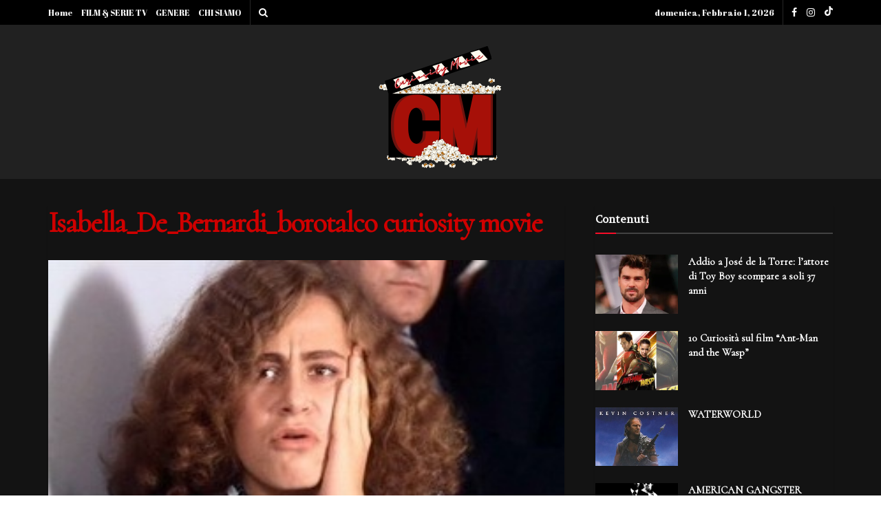

--- FILE ---
content_type: text/html; charset=utf-8
request_url: https://www.google.com/recaptcha/api2/aframe
body_size: 266
content:
<!DOCTYPE HTML><html><head><meta http-equiv="content-type" content="text/html; charset=UTF-8"></head><body><script nonce="TEUwzfiTo7Ofmfy5FWJ6sw">/** Anti-fraud and anti-abuse applications only. See google.com/recaptcha */ try{var clients={'sodar':'https://pagead2.googlesyndication.com/pagead/sodar?'};window.addEventListener("message",function(a){try{if(a.source===window.parent){var b=JSON.parse(a.data);var c=clients[b['id']];if(c){var d=document.createElement('img');d.src=c+b['params']+'&rc='+(localStorage.getItem("rc::a")?sessionStorage.getItem("rc::b"):"");window.document.body.appendChild(d);sessionStorage.setItem("rc::e",parseInt(sessionStorage.getItem("rc::e")||0)+1);localStorage.setItem("rc::h",'1769946616193');}}}catch(b){}});window.parent.postMessage("_grecaptcha_ready", "*");}catch(b){}</script></body></html>

--- FILE ---
content_type: text/css; charset=utf-8
request_url: https://www.curiositymovie.it/wp-content/themes/jnews/assets/css/dark.css?ver=1.0.0
body_size: 18198
content:
.jeg_breakingnews .jeg_news_ticker a,.jeg_carousel .jeg_postblock_carousel_3 .jeg_post_title a,.jeg_iconlink .jeg_block_icon_desc h3,.jeg_meganav_bar,.jeg_meganav_bar.jeg_splitpost_bar .current_title,.jeg_postblock .jeg_block_loadmore a,.jeg_postblock .jeg_block_nav a,.jeg_postblock .jeg_post_title a,.jeg_postblock .jeg_readmore,.jeg_postblock .okayNav__menu-toggle.icon--active span,.jeg_postblock.jeg_postblock_27 .jeg_pl_md_4 .jeg_post_title a,.jeg_review_search .jeg_pagenav_1 .page_nav,.jeg_review_search .jeg_pagenav_1 .page_number,.jeg_review_search .jeg_post_title a{color:#fff}.jeg_iconlink,.jeg_iconlink .jeg_block_icon_link i,.jeg_postblock .jeg_meta_footer .jeg_meta_author a,.jeg_postblock .jeg_meta_footer .jeg_meta_comment a,.jeg_postblock .jeg_post_excerpt p,.jeg_postblock .jeg_post_meta,.jeg_postblock .jeg_subcat_list>li>a,.jeg_postblock .okayNav__nav--invisible a,.jeg_postblock.jeg_postblock_27 .jeg_pl_md_4 .jeg_post_meta,.jeg_review_search{color:#eee}.jeg_postblock .jeg_block_nav a.disabled{color:#999}.jeg_postblock .jeg_meta_footer .label,.jeg_postblock.jeg_postblock_27 .jeg_post_excerpt{color:#ccc}.jeg_breakingnews .jeg_news_ticker_arrow,.jeg_postblock .jeg_block_loadmore a:after,.jeg_postblock .jeg_block_loadmore a:before,.jeg_postblock .okayNav__nav--invisible,.jeg_review_search .review-search-form{background:rgba(255,255,255,.2)}.jeg_breakingnews .jeg_news_ticker_arrow:hover,.jeg_postblock .jeg_block_loadmore a,.jeg_postblock .jeg_block_nav a{background:rgba(255,255,255,.1)}.jeg_postblock .jeg_block_nav:after,.jeg_postblock .jeg_block_nav:before{border-color:rgba(255,255,255,.1)}.jeg_postblock .jeg_block_nav a{border-color:rgba(255,255,255,.2)}.jeg_review_search .jeg_pagenav_1 a.page_nav:hover,.jeg_review_search .jeg_pagenav_1 a.page_number:hover{background:rgba(255,255,255,.3)}.jeg_heropost_14 .jeg_pl_lg_7,.jeg_postblock .jeg_pl_lg_card .jeg_postblock_content,.jeg_postblock .jeg_pl_md_card .jeg_postblock_content{background:0 0}.jeg_pl_lg_7{border-color:rgba(255,255,255,.3)}.jeg_block_heading_2,.jeg_postblock .jeg_block_heading_2,.jeg_postblock .module-overlay,.jeg_review_search .module-overlay{background:rgba(0,0,0,.5)}.jeg_block_heading_5 .jeg_subcat{background:0 0}.jeg_postblock .okayNav__menu-toggle span{background:rgba(255,255,255,.6)}.jeg_breakingnews .jeg_news_ticker_arrow{border-color:rgba(255,255,255,.1);color:#aaa}.jeg_iconlink{border-color:#333}.jeg_block_heading_1,.jeg_block_heading_6,.jeg_postblock .jeg_block_heading_1,.jeg_postblock .jeg_block_heading_6,.jeg_postblock .okayNav__nav--invisible a{border-color:rgba(255,255,255,.2)}.jeg_heropost_14.dark .jeg_pl_lg_7,.jeg_postblock .jeg_meta_footer,.jeg_postblock .jeg_meta_footer>div,.jeg_postblock .jeg_pl_lg_6,.jeg_postblock .jeg_pl_lg_8:not(:last-of-type),.jeg_postblock .jeg_pl_lg_9,.jeg_postblock.jeg_postblock_16 .jeg_posts.jeg_load_more_flag,.jeg_postblock.jeg_postblock_24 .jeg_pl_xs_4 .jeg_postblock_content,.jeg_postblock.jeg_postblock_25 .jeg_post{border-color:rgba(255,255,255,.2)}.jeg_heropost_14 .jeg_pl_sm_2:after,.jeg_postblock .jeg_block_loadmore a{border-color:rgba(255,255,255,.2)}.jeg_postblock .jeg_pl_md_card .jeg_postblock_content{padding:12px 20px 10px}.jeg_postblock .jeg_pl_lg_card .jeg_postblock_content{padding:15px 30px 15px}.jeg_breakingnews .jeg_news_ticker{border-color:rgba(255,255,255,.2);background:rgba(0,0,0,.1)}.jeg_breakingnews .jeg_news_ticker_item .post-date{color:#ddd}.jeg_meganav_bar{border:1px solid rgba(255,255,255,.2);background:rgba(255,255,255,.1)}.jeg_content{background:#000}#breadcrumbs .breadcrumb_last_link a,#breadcrumbs a,.a:hover,.authorlink li a,.content-inner,.entry-content .dropcap,.entry-content blockquote p:last-child,.entry-header .jeg_meta_bookmark a,.entry-header .jeg_meta_comment a,.entry-header .jeg_meta_donation a,.entry-header .jeg_meta_like a,.entry-header .jeg_post_title,.gallery-caption,.jeg_block_title,.jeg_hero_style_7,.jeg_meta_category a,.jeg_post_title a,.jeg_splitpost_bar .current_title,.jeg_video_playlist_title,.wp-caption .wp-caption-text,a:focus,body,h1,h2,h3,h4,h5,h6{color:#fff}.entry-content .pullquote:after,.entry-content .pullquote:before,.jeg_share_button .jeg_btn-toggle{background:rgba(255,255,255,.4)}.jeg_popup_post{background:rgba(0,0,0,.8)}.content-inner .jeg_post_category a,.jeg_post_source a,.jeg_post_tags a,.jeg_post_via a{color:#f5f5f5;background:rgba(255,255,255,.2)}.jeg_authorbox,.jeg_authorpage .jeg_author_wrap,.jeg_prevnext_post{border-color:rgba(255,255,255,.2)}.jeg_authorpage .jeg_author_wrap{color:#f5f5f5;background:rgba(255,255,255,.1)}.comment-respond{border-color:rgba(255,255,255,.2)}.chosen-container-single,.chosen-single,input:not([type=submit]),select,textarea{background:rgba(255,255,255,.1);border-color:rgba(255,255,255,.3);color:#eee}.alert{color:#000}.jeg_tabpost_nav li{border-color:rgba(255,255,255,.2)}.entry-content table,.jeg_pagenav_1 .page_nav,.jeg_pagenav_1 .page_number,.jeg_tabpost_nav li.active{color:#fff}.jeg_tabpost_nav li.active:hover{color:#212121}.entry-content th{color:#ddd}.entry-content tbody tr:hover{color:silver;background:#2c2c2c}.jeg_pagenav_1 .page_nav,.jeg_pagenav_1 .page_number{border-color:rgba(255,255,255,.4)}.jeg_pagenav_1 a.page_nav:hover,.jeg_pagenav_1 a.page_number:hover{background:rgba(255,255,255,.2)}.jeg_cat_header_2{background:#333;border-color:rgba(255,255,255,.2)}.entry-content td,.entry-content th,.entry-content tr{border-color:#444}.jeg_review_wrap,.jeg_reviewdetail .conspros:first-child,.jeg_reviewscore,.jeg_reviewstars li{border-color:rgba(255,255,255,.2)}.jeg_reviewdetail{background:rgba(255,255,255,.1)}.jeg_deals a{color:#fff}.jeg_deals_float,.jeg_storelist li,ul.jeg_storelist{border-color:rgba(255,255,255,.2);background:0 0}.jeg_pagenav_1 .page_nav,.jeg_pagenav_1 .page_number{border-color:#999}.jeg_pagenav_2 .page_nav,.jeg_pagenav_2 .page_number{color:#fff}.jeg_pagenav_2 .page_nav:hover,.jeg_pagenav_2 .page_number:hover{background:#5f5f5f}.jeg_pagenav_3{border-color:#333}.jeg_pagenav_3 .page_number.active,.jeg_pagenav_3 .page_number.active:hover{color:#fff;border-color:#fff}.jeg_pagenav_3 .page_number{color:#dbdbdb}.jeg_pagenav_3 .page_nav{display:inline-block;position:absolute;color:#fff}.jeg_cat_header_4 .jeg_breadcrumbs,.jeg_single_tpl_4 .jeg_breadcrumbs,.jeg_single_tpl_5 .jeg_breadcrumbs{border-color:rgba(255,255,255,.2)}.jeg_cat_overlay.normal .jeg_cat_title{color:#333}.jeg_cat_overlay.normal #breadcrumbs a{color:#555}.jeg_tabpost_nav li:last-child{border-color:rgba(255,255,255,.2)}.jeg_socialcounter a{border:1px solid rgba(255,255,255,.3);background:rgba(255,255,255,.1)}.jeg_socialcounter li:hover a{background:rgba(0,0,0,.2)}.widget_archive li a,.widget_meta li a,.widget_pages li a,.widget_recent_entries li a,.widget_rss li a{color:#fff}.widget_calendar .calendar_wrap,.widget_calendar caption,.widget_calendar tfoot,.widget_calendar thead{border-color:rgba(255,255,255,.5)}.widget_calendar caption{color:#fff;background:rgba(255,255,255,.1)}.widget_calendar tbody tr:nth-child(2n){background:rgba(255,255,255,.2)}.widget_calendar tbody td{color:#ddd}.widget_calendar tbody td#today{color:#fff}.widget_calendar tbody a{color:#959595}.widget_categories li a{color:#f3f3f3}.widget_categories li,.widget_nav_menu li,.widget_polylang li{border-top:1px solid rgba(255,255,255,.2)}.widget_nav_menu li a,.widget_polylang li a{color:#fff}.popularpost_list .popularpost_item,.popularpost_list .popularpost_item:first-child{border-color:rgba(255,255,255,.2)}.jeg_pagenav_1 .page_nav,.jeg_pagenav_1 .page_number{border-color:#595959}.popularpost_item .jeg_post_title a::before{background-color:rgba(255,255,255,.2)}.popularpost_item:first-child .jeg_post_title a::before,.popularpost_item:first-child:hover .jeg_post_title a::before{border-color:rgba(255,255,255,.3)}.widget_tag_cloud a{background:rgba(255,255,255,.1);color:#fff}.jeg_splitpost_1>span{color:#fff;background:rgba(255,255,255,.1);border-color:rgba(255,255,255,.1)}.jeg_splitpost_bar{border-color:rgba(255,255,255,.2)}.jeg_splitpost_nav{background:rgba(87,87,87,.9);border-color:rgba(255,255,255,.1)}.jeg_splitpost_nav li{border-color:rgba(255,255,255,.3)}.jeg_splitpost_nav li a{color:#eee}.jeg_splitpost_nav li.current a{color:#fff}.jeg_splitpost_nav li:hover{background:#484848}.split-overlay{background:rgba(0,0,0,.8)}.entry-content .intro-text{color:#ddd}.jeg_archive_search{background:rgba(255,255,255,.1)}.woocommerce nav.woocommerce-pagination ul li a,.woocommerce nav.woocommerce-pagination ul li span{color:#fff}.single-product div.product .product_meta{border-color:rgba(255,255,255,.3)}.woocommerce div.product .woocommerce-tabs ul.tabs li.active{background:0 0}.woocommerce #reviews #comments ol.commentlist li .comment-text,.woocommerce div.product .woocommerce-tabs ul.tabs li{border-color:rgba(255,255,255,.7)}.woocommerce div.product .woocommerce-tabs ul.tabs li:hover:not(.active) a{color:#ccc}.woocommerce div.product .woocommerce-tabs ul.tabs::before{border-color:rgba(255,255,255,.4)}#bbpress-forums div.bbp-search-form{background:#201f1f}#bbpress-forums div.even,#bbpress-forums ul.even,.jeg_viewport #bbpress-forums div.odd,.jeg_viewport #bbpress-forums li.bbp-footer,.jeg_viewport #bbpress-forums li.bbp-header,.jeg_viewport #bbpress-forums ul.odd{background:#222}#bbpress-forums div.bbp-the-content-wrapper,#bbpress-forums fieldset.bbp-form,#bbpress-forums fieldset.bbp-form legend,#bbpress-forums li.bbp-body ul.forum,#bbpress-forums li.bbp-body ul.topic,#bbpress-forums li.bbp-footer,#bbpress-forums li.bbp-header,.wp-editor-container{border-color:rgba(255,255,255,.2)}#bbpress-forums div.bbp-forum-header,#bbpress-forums div.bbp-reply-header,#bbpress-forums div.bbp-topic-header,div.bbp-forum-header,div.bbp-reply-header,div.bbp-topic-header{background:#2c2c2c;border-color:#565252}span.bbp-admin-links a{color:#e1e1e1}.alt .jeg_block_title,.alt.jeg_block_title,.jeg_breakingnews.alt .jeg_news_ticker a,.jeg_carousel .jeg_postblock_carousel_3 .jeg_post_title a,.jeg_iconlink.alt .jeg_block_icon_desc h3,.jeg_meganav_bar.alt,.jeg_meganav_bar.alt.jeg_splitpost_bar .current_title,.jeg_postblock.alt .jeg_block_loadmore a,.jeg_postblock.alt .jeg_block_nav a,.jeg_postblock.alt .jeg_post_title a,.jeg_postblock.alt .jeg_readmore,.jeg_postblock.alt .okayNav__menu-toggle.icon--active span,.jeg_postblock.alt.jeg_postblock_27 .jeg_pl_md_4 .jeg_post_title a,.jeg_review_search.alt .jeg_pagenav_1 .page_nav,.jeg_review_search.alt .jeg_pagenav_1 .page_number,.jeg_review_search.alt .jeg_post_title a{color:#000}.jeg_iconlink.alt,.jeg_iconlink.alt .jeg_block_icon_link i,.jeg_postblock.alt .jeg_meta_footer .jeg_meta_author a,.jeg_postblock.alt .jeg_meta_footer .jeg_meta_comment a,.jeg_postblock.alt .jeg_post_excerpt p,.jeg_postblock.alt .jeg_post_meta,.jeg_postblock.alt .jeg_subcat_list>li>a,.jeg_postblock.alt .okayNav__nav--invisible a,.jeg_postblock.alt.jeg_postblock_27 .jeg_pl_md_4 .jeg_post_meta,.jeg_review_search.alt{color:#53585c}.jeg_postblock.alt .jeg_block_nav a.disabled{color:#7b7b7b}.jeg_postblock.alt .jeg_meta_footer .label,.jeg_postblock.alt.jeg_postblock_27 .jeg_post_excerpt{color:#ccc}.jeg_breakingnews.alt .jeg_news_ticker_arrow,.jeg_postblock.alt .jeg_block_loadmore a:after,.jeg_postblock.alt .jeg_block_loadmore a:before,.jeg_postblock.alt .okayNav__nav--invisible,.jeg_review_search.alt .review-search-form{background:#fff}.jeg_breakingnews.alt .jeg_news_ticker_arrow:hover,.jeg_postblock.alt .jeg_block_loadmore a,.jeg_postblock.alt .jeg_block_nav a{background:#fff}.jeg_postblock.alt .jeg_block_nav:before{border-color:#eee}.jeg_postblock.alt .jeg_block_nav a{border-color:#eee}.jeg_review_search.alt .jeg_pagenav_1 a.page_nav:hover,.jeg_review_search.alt .jeg_pagenav_1 a.page_number:hover{background:#999}.jeg_heropost_14.alt .jeg_pl_lg_7,.jeg_heropost_14.alt .jeg_pl_lg_7 .jeg_thumb .jeg_post_category a,.jeg_postblock.alt .jeg_pl_lg_card .jeg_postblock_content,.jeg_postblock.alt .jeg_pl_md_card .jeg_postblock_content{background:#fff}.alt.jeg_block_heading_2,.jeg_postblock.alt .jeg_block_heading_2,.jeg_postblock.alt .module-overlay,.jeg_review_search.alt .module-overlay{background:rgba(225,225,225,.5)}.jeg_block_heading_5 .jeg_block_title span,.jeg_block_heading_5 .jeg_subcat{background:0 0}.jeg_postblock.alt .okayNav__menu-toggle span{background:#ccc}.jeg_breakingnews.alt .jeg_news_ticker_arrow{color:#aaa;border-color:#eee;background:#fff}.jeg_iconlink.alt{border-color:#333}.jeg_block_heading_1.alt,.jeg_block_heading_6.alt,.jeg_postblock.alt .jeg_block_heading_1,.jeg_postblock.alt .jeg_block_heading_6,.jeg_postblock.alt .okayNav__nav--invisible a{border-color:#eee}.jeg_heropost_14.alt .jeg_pl_lg_7,.jeg_postblock.alt .jeg_meta_footer,.jeg_postblock.alt .jeg_meta_footer>div,.jeg_postblock.alt .jeg_pl_lg_8:not(:last-of-type),.jeg_postblock.alt .jeg_pl_lg_9,.jeg_postblock.alt.jeg_postblock_16 .jeg_posts.jeg_load_more_flag,.jeg_postblock.alt.jeg_postblock_24 .jeg_pl_xs_4 .jeg_postblock_content,.jeg_postblock.alt.jeg_postblock_25 .jeg_post{border-color:#eee}.jeg_heropost_14.alt .jeg_pl_sm_2:after,.jeg_postblock.alt .jeg_block_loadmore a{border-color:#e0e0e0}.jeg_postblock.alt .jeg_pl_lg_6{border-color:#eee}.jeg_postblock.alt .jeg_pl_md_card .jeg_postblock_content{padding:12px 20px 10px}.jeg_postblock.alt .jeg_pl_lg_card .jeg_postblock_content{padding:15px 30px 15px}.jeg_breakingnews.alt .jeg_news_ticker{border-color:#eee;background:#fff}.jeg_breakingnews.alt .jeg_news_ticker_item .post-date{color:#999}.jeg_breakingnews.alt .jeg_news_ticker_arrow:hover{background:#edecec}.jeg_meganav_bar.alt{border-color:#e0e0e0;background:#fff}.jeg_postblock.alt .jeg_block_loadmore a::after,.jeg_postblock.alt .jeg_block_loadmore a::before{background:#eee}.jeg_postblock.alt .jeg_block_loadmore a.active,.jeg_postblock.alt .jeg_block_loadmore a:hover{color:#fff}.jeg_postblock .box_wrap .jeg_post_title a,.jeg_postblock.alt .box_wrap .jeg_post_title a{color:#fff}.jeg_postblock.alt .box_wrap .jeg_post_meta{color:#fff}.alt .jeg_pl_lg_box .jeg_post_meta,.alt .jeg_pl_lg_box .jeg_post_title a,.alt .jeg_pl_lg_box a,.alt .jeg_pl_md_box .jeg_post_meta,.alt .jeg_pl_md_box .jeg_post_title a,.alt .jeg_pl_md_box a,.alt .jeg_pl_md_box a:hover,.alt .jeg_postblock .jeg_pl_lg_box .jeg_post_title a:hover,.alt .jeg_postblock .jeg_pl_md_box .jeg_post_title a:hover,.jeg_pl_lg_box a:hover{color:#fff}.jeg_single_tpl_6 .entry-header .jeg_post_subtitle span,.jeg_single_tpl_6 .entry-header .jeg_post_title span{color:#000}.jeg_empty_module{border-color:#6e6e6e;background:#000}.jeg_megamenu .sub-menu{background:#000}.jeg_newsfeed_subcat li.active,.jeg_newsfeed_tags,.sub-menu .jeg_newsfeed_subcat{border-color:#555}.sub-menu .jeg_newsfeed_subcat{background:#1e1c1c}.jeg_newsfeed_subcat li.active{background:#111}.jeg_newsfeed_subcat li.active a{color:#fff}.newsfeed_overlay{background:#000}.owl-carousel .owl-nav div:hover,.tns-outer .tns-controls button:hover{background:rgba(0,0,0,.3)}.thumbnail-container{background:rgba(0,0,0,.2)}.jeg_menu li>ul{background:#151515}.jeg_menu li>ul li a{color:#fff}.jeg_menu .jeg_child_megamenu>ul{column-rule:1px solid #555}.jeg_newsfeed_list .tns-outer .tns-controls button:disabled,.owl-carousel .owl-nav div,.tns-outer .tns-controls button{border-color:rgba(255,255,255,.2)}.owl-carousel .owl-nav div:hover,.tns-outer .tns-controls button:hover{color:#fff}.jeg_postblock_carousel_3.alt .tns-outer .tns-controls button{background:#bfbdbd;border-color:#adadad}.jeg_author_content,.jeg_author_socials a{color:#fff}.jeg_block_heading_5::before{border-color:#333}.jeg_block_heading_5.alt:before{border-color:#eee}.jeg_postblock_carousel.jeg_postblock_carousel_3 .tns-outer .tns-controls button{background:rgba(0,0,0,.1)}.jeg_blocklink .jeg_block_content a{background:#222}.jeg_hero_style_7 .jeg_postblock_content{background:rgba(38,38,38,.9)}.jsc_dark .jeg_video_playlist_title{color:#333}.jsc_dark .jeg_dark_playlist .jeg_video_playlist_title{color:#fff}.jeg_popup{background:#000}.jsc_dark .jeg_dark_playlist .jeg_video_playlist_title{color:#fff}.jeg_block_nav a:hover:not(.disabled){background:rgba(255,255,255,.3)}.lazyload[src*=jeg-empty],.lazyloading{background:rgba(255,255,255,.2)}.commentlist .fn,.pinglist .ping-link{color:#fff}.alt #breadcrumbs .breadcrumb_last_link a,.alt #breadcrumbs a,.alt .a:hover,.alt .content-inner,.alt .entry-content .dropcap,.alt .entry-content blockquote p:last-child,.alt .entry-header .jeg_meta_bookmark a,.alt .entry-header .jeg_meta_comment a,.alt .entry-header .jeg_meta_donation a,.alt .entry-header .jeg_meta_like a,.alt .entry-header .jeg_post_title,.alt .gallery-caption,.alt .jeg_author_content,.alt .jeg_author_socials a,.alt .jeg_block_title,.alt .jeg_hero_style_7,.alt .jeg_meta_category a,.alt .jeg_post_source span,.alt .jeg_post_tags span,.alt .jeg_post_title a,.alt .jeg_post_via span,.alt .jeg_splitpost_bar .current_title,.alt .jeg_video_playlist_title,.alt .wp-caption .wp-caption-text,.alt a:focus,.alt h1,.alt h1.jeg_post_title,.alt h2,.alt h3,.alt h4,.alt h5,.alt h6,.alt label{color:#000}.custom_post_template .jeg_custom_meta_wrapper.jeg_post_meta.alt,.custom_post_template .jeg_custom_meta_wrapper.jeg_post_meta.alt .jeg_meta_bookmark a,.custom_post_template .jeg_custom_meta_wrapper.jeg_post_meta.alt .jeg_meta_comment a,.custom_post_template .jeg_custom_meta_wrapper.jeg_post_meta.alt .jeg_meta_donation a,.custom_post_template .jeg_custom_meta_wrapper.jeg_post_meta.alt .jeg_meta_like a,.jeg_custom_share_wrapper.alt .jeg_share_stats,.jeg_custom_share_wrapper.alt .jeg_share_stats>div{color:#595959}.alt .content-inner .jeg_post_category a,.alt .jeg_post_source a,.alt .jeg_post_tags a,.alt .jeg_post_via a{color:#616161;background:#f5f5f5}.alt .comment-respond,.alt .jeg_authorbox,.alt .jeg_prevnext_post{border-color:rgba(255,255,255,.2)}.alt .chosen-container-single,.alt .chosen-single,.alt input:not([type=submit]),.alt select,.alt textarea{background:#fff;border-color:#d7d7d7;color:#000}.alt .jeg_block_heading_1,.alt .jeg_block_heading_6,.alt .jeg_postblock .jeg_block_heading_1,.alt .jeg_postblock .jeg_block_heading_6,.alt .jeg_postblock .okayNav__nav--invisible a{border-color:rgba(255,255,255,.2)}.alt .jeg_post_subtitle{color:#e6e6e6}